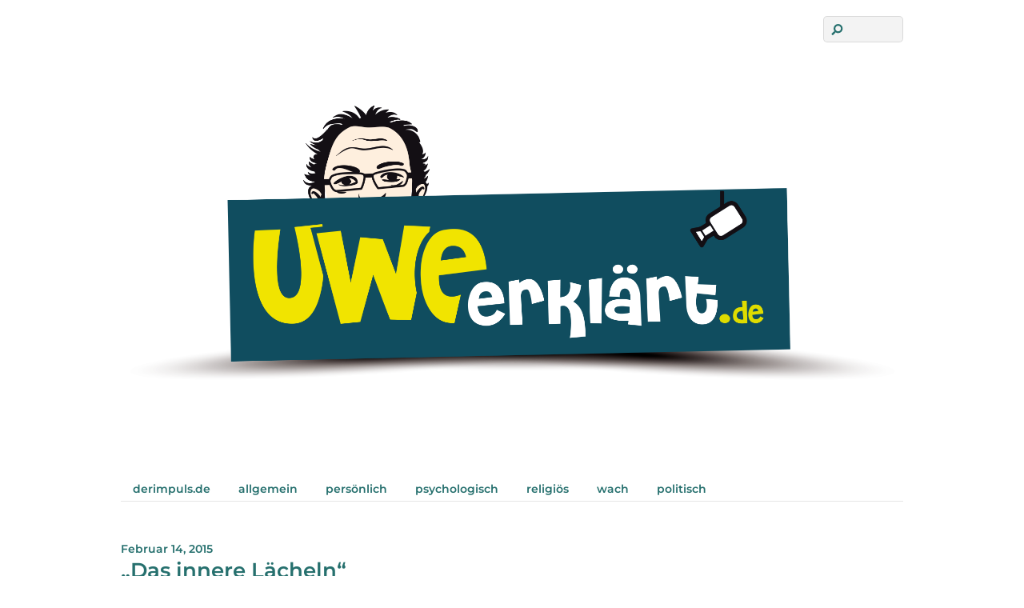

--- FILE ---
content_type: text/html; charset=UTF-8
request_url: https://xn--uweerklrt-12a.de/das-innere-laecheln/
body_size: 8190
content:
<!DOCTYPE html>
<html lang="de">
<head>
        <meta charset="UTF-8">
        <meta name="viewport" content="width=device-width, initial-scale=1, minimum-scale=1">
        <title>&#8222;Das innere Lächeln&#8220; &#8211; Uwe erklärt</title>
<meta name='robots' content='max-image-preview:large' />
	<style>img:is([sizes="auto" i], [sizes^="auto," i]) { contain-intrinsic-size: 3000px 1500px }</style>
	            <style id="tf_lazy_style">
                [data-tf-src]{
                    opacity:0
                }
                .tf_svg_lazy{
                    transition:filter .3s linear!important;filter:blur(25px);opacity:1;
                    transform:translateZ(0)
                }
                .tf_svg_lazy_loaded{
                    filter:blur(0)
                }
                .module[data-lazy],.module[data-lazy] .ui,.module_row[data-lazy]:not(.tb_first),.module_row[data-lazy]:not(.tb_first)>.row_inner,.module_row:not(.tb_first) .module_column[data-lazy],.module_row:not(.tb_first) .module_subrow[data-lazy],.module_subrow[data-lazy]>.subrow_inner{
                    background-image:none!important
                }
            </style>
            <noscript><style>[data-tf-src]{
                display:none!important
            }
            .tf_svg_lazy{
                filter:none!important;
                opacity:1!important
            }</style></noscript>
                    <style id="tf_lazy_common">
                        /*chrome bug,prevent run transition on the page loading*/
                body:not(.page-loaded),body:not(.page-loaded) #header,body:not(.page-loaded) a,body:not(.page-loaded) img,body:not(.page-loaded) figure,body:not(.page-loaded) div,body:not(.page-loaded) i,body:not(.page-loaded) li,body:not(.page-loaded) span,body:not(.page-loaded) ul{
                    animation:none!important;
                    transition:none!important
                }
                body:not(.page-loaded) #main-nav li .sub-menu{
                    display:none
                }
                img{
                    max-width:100%;
                    height:auto
                }
					           .tf_fa{display:inline-block;width:1em;height:1em;stroke-width:0;stroke:currentColor;overflow:visible;fill:currentColor;pointer-events:none;vertical-align:middle}#tf_svg symbol{overflow:visible}.tf_lazy{position:relative;visibility:visible;display:block;opacity:.3}.wow .tf_lazy{visibility:hidden;opacity:1;position:static;display:inline}div.tf_audio_lazy audio{visibility:hidden;height:0;display:inline}.mejs-container{visibility:visible}.tf_iframe_lazy{transition:opacity .3s ease-in-out;min-height:10px}.tf_carousel .tf_swiper-wrapper{display:flex}.tf_carousel .tf_swiper-slide{flex-shrink:0;opacity:0}.tf_carousel .tf_lazy{contain:none}.tf_swiper-wrapper>br,.tf_lazy.tf_swiper-wrapper .tf_lazy:after,.tf_lazy.tf_swiper-wrapper .tf_lazy:before{display:none}.tf_lazy:after,.tf_lazy:before{content:'';display:inline-block;position:absolute;width:10px!important;height:10px!important;margin:0 3px;top:50%!important;right:50%!important;left:auto!important;border-radius:100%;background-color:currentColor;visibility:visible;animation:tf-hrz-loader infinite .75s cubic-bezier(.2,.68,.18,1.08)}.tf_lazy:after{width:6px!important;height:6px!important;right:auto!important;left:50%!important;margin-top:3px;animation-delay:-.4s}@keyframes tf-hrz-loader{0%{transform:scale(1);opacity:1}50%{transform:scale(.1);opacity:.6}100%{transform:scale(1);opacity:1}}.tf_lazy_lightbox{position:fixed;background:rgba(11,11,11,.8);color:#ccc;top:0;left:0;display:flex;align-items:center;justify-content:center;z-index:999}.tf_lazy_lightbox .tf_lazy:after,.tf_lazy_lightbox .tf_lazy:before{background:#fff}.tf_video_lazy video{width:100%;height:100%;position:static;object-fit:cover}
        </style>
                    <noscript><style>body:not(.page-loaded) #main-nav li .sub-menu{
                display:block
            }</style></noscript>
            <link rel="prefetch" href="https://xn--uweerklrt-12a.de/wp-content/themes/basic/js/themify.script.min.js?ver=5.5.9" as="script" importance="low"/><link rel="preload" href="https://xn--uweerklrt-12a.de/wp-content/uploads/2015/12/psd-abspann-300di-webteaser.png" as="image"/><link rel="preload" href="https://fonts.gstatic.com/s/montserrat/v31/JTUSjIg1_i6t8kCHKm459Wlhyw.woff2" as="font" type="font/woff2" crossorigin importance="high"/><link rel="preload" href="https://fonts.gstatic.com/s/oldstandardtt/v22/MwQsbh3o1vLImiwAVvYawgcf2eVer2q6bHM.woff2" as="font" type="font/woff2" crossorigin importance="high"/><link rel="preload" href="https://fonts.gstatic.com/s/oldstandardtt/v22/MwQubh3o1vLImiwAVvYawgcf2eVeqlq4.woff2" as="font" type="font/woff2" crossorigin importance="high"/><link rel="preload" href="https://fonts.gstatic.com/s/oldstandardtt/v22/MwQrbh3o1vLImiwAVvYawgcf2eVWEX-tS1Zf.woff2" as="font" type="font/woff2" crossorigin importance="high"/><link rel="preload" importance="high" href="https://xn--uweerklrt-12a.de/wp-content/uploads/themify-concate/1680527161/themify-3327015629.min.css" as="style"><link importance="high" id="themify_concate-css" rel="stylesheet" href="https://xn--uweerklrt-12a.de/wp-content/uploads/themify-concate/1680527161/themify-3327015629.min.css"><link rel="preconnect" href="https://fonts.gstatic.com" crossorigin/><link rel="alternate" type="application/rss+xml" title="Uwe erklärt &raquo; Feed" href="https://xn--uweerklrt-12a.de/feed/" />
<link rel="alternate" type="application/rss+xml" title="Uwe erklärt &raquo; Kommentar-Feed" href="https://xn--uweerklrt-12a.de/comments/feed/" />
<style id='classic-theme-styles-inline-css'>
/*! This file is auto-generated */
.wp-block-button__link{color:#fff;background-color:#32373c;border-radius:9999px;box-shadow:none;text-decoration:none;padding:calc(.667em + 2px) calc(1.333em + 2px);font-size:1.125em}.wp-block-file__button{background:#32373c;color:#fff;text-decoration:none}
</style>
<style id='global-styles-inline-css'>
:root{--wp--preset--aspect-ratio--square: 1;--wp--preset--aspect-ratio--4-3: 4/3;--wp--preset--aspect-ratio--3-4: 3/4;--wp--preset--aspect-ratio--3-2: 3/2;--wp--preset--aspect-ratio--2-3: 2/3;--wp--preset--aspect-ratio--16-9: 16/9;--wp--preset--aspect-ratio--9-16: 9/16;--wp--preset--color--black: #000000;--wp--preset--color--cyan-bluish-gray: #abb8c3;--wp--preset--color--white: #ffffff;--wp--preset--color--pale-pink: #f78da7;--wp--preset--color--vivid-red: #cf2e2e;--wp--preset--color--luminous-vivid-orange: #ff6900;--wp--preset--color--luminous-vivid-amber: #fcb900;--wp--preset--color--light-green-cyan: #7bdcb5;--wp--preset--color--vivid-green-cyan: #00d084;--wp--preset--color--pale-cyan-blue: #8ed1fc;--wp--preset--color--vivid-cyan-blue: #0693e3;--wp--preset--color--vivid-purple: #9b51e0;--wp--preset--gradient--vivid-cyan-blue-to-vivid-purple: linear-gradient(135deg,rgba(6,147,227,1) 0%,rgb(155,81,224) 100%);--wp--preset--gradient--light-green-cyan-to-vivid-green-cyan: linear-gradient(135deg,rgb(122,220,180) 0%,rgb(0,208,130) 100%);--wp--preset--gradient--luminous-vivid-amber-to-luminous-vivid-orange: linear-gradient(135deg,rgba(252,185,0,1) 0%,rgba(255,105,0,1) 100%);--wp--preset--gradient--luminous-vivid-orange-to-vivid-red: linear-gradient(135deg,rgba(255,105,0,1) 0%,rgb(207,46,46) 100%);--wp--preset--gradient--very-light-gray-to-cyan-bluish-gray: linear-gradient(135deg,rgb(238,238,238) 0%,rgb(169,184,195) 100%);--wp--preset--gradient--cool-to-warm-spectrum: linear-gradient(135deg,rgb(74,234,220) 0%,rgb(151,120,209) 20%,rgb(207,42,186) 40%,rgb(238,44,130) 60%,rgb(251,105,98) 80%,rgb(254,248,76) 100%);--wp--preset--gradient--blush-light-purple: linear-gradient(135deg,rgb(255,206,236) 0%,rgb(152,150,240) 100%);--wp--preset--gradient--blush-bordeaux: linear-gradient(135deg,rgb(254,205,165) 0%,rgb(254,45,45) 50%,rgb(107,0,62) 100%);--wp--preset--gradient--luminous-dusk: linear-gradient(135deg,rgb(255,203,112) 0%,rgb(199,81,192) 50%,rgb(65,88,208) 100%);--wp--preset--gradient--pale-ocean: linear-gradient(135deg,rgb(255,245,203) 0%,rgb(182,227,212) 50%,rgb(51,167,181) 100%);--wp--preset--gradient--electric-grass: linear-gradient(135deg,rgb(202,248,128) 0%,rgb(113,206,126) 100%);--wp--preset--gradient--midnight: linear-gradient(135deg,rgb(2,3,129) 0%,rgb(40,116,252) 100%);--wp--preset--font-size--small: 13px;--wp--preset--font-size--medium: 20px;--wp--preset--font-size--large: 36px;--wp--preset--font-size--x-large: 42px;--wp--preset--spacing--20: 0.44rem;--wp--preset--spacing--30: 0.67rem;--wp--preset--spacing--40: 1rem;--wp--preset--spacing--50: 1.5rem;--wp--preset--spacing--60: 2.25rem;--wp--preset--spacing--70: 3.38rem;--wp--preset--spacing--80: 5.06rem;--wp--preset--shadow--natural: 6px 6px 9px rgba(0, 0, 0, 0.2);--wp--preset--shadow--deep: 12px 12px 50px rgba(0, 0, 0, 0.4);--wp--preset--shadow--sharp: 6px 6px 0px rgba(0, 0, 0, 0.2);--wp--preset--shadow--outlined: 6px 6px 0px -3px rgba(255, 255, 255, 1), 6px 6px rgba(0, 0, 0, 1);--wp--preset--shadow--crisp: 6px 6px 0px rgba(0, 0, 0, 1);}:where(.is-layout-flex){gap: 0.5em;}:where(.is-layout-grid){gap: 0.5em;}body .is-layout-flex{display: flex;}.is-layout-flex{flex-wrap: wrap;align-items: center;}.is-layout-flex > :is(*, div){margin: 0;}body .is-layout-grid{display: grid;}.is-layout-grid > :is(*, div){margin: 0;}:where(.wp-block-columns.is-layout-flex){gap: 2em;}:where(.wp-block-columns.is-layout-grid){gap: 2em;}:where(.wp-block-post-template.is-layout-flex){gap: 1.25em;}:where(.wp-block-post-template.is-layout-grid){gap: 1.25em;}.has-black-color{color: var(--wp--preset--color--black) !important;}.has-cyan-bluish-gray-color{color: var(--wp--preset--color--cyan-bluish-gray) !important;}.has-white-color{color: var(--wp--preset--color--white) !important;}.has-pale-pink-color{color: var(--wp--preset--color--pale-pink) !important;}.has-vivid-red-color{color: var(--wp--preset--color--vivid-red) !important;}.has-luminous-vivid-orange-color{color: var(--wp--preset--color--luminous-vivid-orange) !important;}.has-luminous-vivid-amber-color{color: var(--wp--preset--color--luminous-vivid-amber) !important;}.has-light-green-cyan-color{color: var(--wp--preset--color--light-green-cyan) !important;}.has-vivid-green-cyan-color{color: var(--wp--preset--color--vivid-green-cyan) !important;}.has-pale-cyan-blue-color{color: var(--wp--preset--color--pale-cyan-blue) !important;}.has-vivid-cyan-blue-color{color: var(--wp--preset--color--vivid-cyan-blue) !important;}.has-vivid-purple-color{color: var(--wp--preset--color--vivid-purple) !important;}.has-black-background-color{background-color: var(--wp--preset--color--black) !important;}.has-cyan-bluish-gray-background-color{background-color: var(--wp--preset--color--cyan-bluish-gray) !important;}.has-white-background-color{background-color: var(--wp--preset--color--white) !important;}.has-pale-pink-background-color{background-color: var(--wp--preset--color--pale-pink) !important;}.has-vivid-red-background-color{background-color: var(--wp--preset--color--vivid-red) !important;}.has-luminous-vivid-orange-background-color{background-color: var(--wp--preset--color--luminous-vivid-orange) !important;}.has-luminous-vivid-amber-background-color{background-color: var(--wp--preset--color--luminous-vivid-amber) !important;}.has-light-green-cyan-background-color{background-color: var(--wp--preset--color--light-green-cyan) !important;}.has-vivid-green-cyan-background-color{background-color: var(--wp--preset--color--vivid-green-cyan) !important;}.has-pale-cyan-blue-background-color{background-color: var(--wp--preset--color--pale-cyan-blue) !important;}.has-vivid-cyan-blue-background-color{background-color: var(--wp--preset--color--vivid-cyan-blue) !important;}.has-vivid-purple-background-color{background-color: var(--wp--preset--color--vivid-purple) !important;}.has-black-border-color{border-color: var(--wp--preset--color--black) !important;}.has-cyan-bluish-gray-border-color{border-color: var(--wp--preset--color--cyan-bluish-gray) !important;}.has-white-border-color{border-color: var(--wp--preset--color--white) !important;}.has-pale-pink-border-color{border-color: var(--wp--preset--color--pale-pink) !important;}.has-vivid-red-border-color{border-color: var(--wp--preset--color--vivid-red) !important;}.has-luminous-vivid-orange-border-color{border-color: var(--wp--preset--color--luminous-vivid-orange) !important;}.has-luminous-vivid-amber-border-color{border-color: var(--wp--preset--color--luminous-vivid-amber) !important;}.has-light-green-cyan-border-color{border-color: var(--wp--preset--color--light-green-cyan) !important;}.has-vivid-green-cyan-border-color{border-color: var(--wp--preset--color--vivid-green-cyan) !important;}.has-pale-cyan-blue-border-color{border-color: var(--wp--preset--color--pale-cyan-blue) !important;}.has-vivid-cyan-blue-border-color{border-color: var(--wp--preset--color--vivid-cyan-blue) !important;}.has-vivid-purple-border-color{border-color: var(--wp--preset--color--vivid-purple) !important;}.has-vivid-cyan-blue-to-vivid-purple-gradient-background{background: var(--wp--preset--gradient--vivid-cyan-blue-to-vivid-purple) !important;}.has-light-green-cyan-to-vivid-green-cyan-gradient-background{background: var(--wp--preset--gradient--light-green-cyan-to-vivid-green-cyan) !important;}.has-luminous-vivid-amber-to-luminous-vivid-orange-gradient-background{background: var(--wp--preset--gradient--luminous-vivid-amber-to-luminous-vivid-orange) !important;}.has-luminous-vivid-orange-to-vivid-red-gradient-background{background: var(--wp--preset--gradient--luminous-vivid-orange-to-vivid-red) !important;}.has-very-light-gray-to-cyan-bluish-gray-gradient-background{background: var(--wp--preset--gradient--very-light-gray-to-cyan-bluish-gray) !important;}.has-cool-to-warm-spectrum-gradient-background{background: var(--wp--preset--gradient--cool-to-warm-spectrum) !important;}.has-blush-light-purple-gradient-background{background: var(--wp--preset--gradient--blush-light-purple) !important;}.has-blush-bordeaux-gradient-background{background: var(--wp--preset--gradient--blush-bordeaux) !important;}.has-luminous-dusk-gradient-background{background: var(--wp--preset--gradient--luminous-dusk) !important;}.has-pale-ocean-gradient-background{background: var(--wp--preset--gradient--pale-ocean) !important;}.has-electric-grass-gradient-background{background: var(--wp--preset--gradient--electric-grass) !important;}.has-midnight-gradient-background{background: var(--wp--preset--gradient--midnight) !important;}.has-small-font-size{font-size: var(--wp--preset--font-size--small) !important;}.has-medium-font-size{font-size: var(--wp--preset--font-size--medium) !important;}.has-large-font-size{font-size: var(--wp--preset--font-size--large) !important;}.has-x-large-font-size{font-size: var(--wp--preset--font-size--x-large) !important;}
:where(.wp-block-post-template.is-layout-flex){gap: 1.25em;}:where(.wp-block-post-template.is-layout-grid){gap: 1.25em;}
:where(.wp-block-columns.is-layout-flex){gap: 2em;}:where(.wp-block-columns.is-layout-grid){gap: 2em;}
:root :where(.wp-block-pullquote){font-size: 1.5em;line-height: 1.6;}
</style>
<script src="https://xn--uweerklrt-12a.de/wp-includes/js/jquery/jquery.min.js?ver=3.7.1" id="jquery-core-js"></script>
<link rel="https://api.w.org/" href="https://xn--uweerklrt-12a.de/wp-json/" /><link rel="alternate" title="JSON" type="application/json" href="https://xn--uweerklrt-12a.de/wp-json/wp/v2/posts/2457" /><link rel="EditURI" type="application/rsd+xml" title="RSD" href="https://xn--uweerklrt-12a.de/xmlrpc.php?rsd" />
<meta name="generator" content="WordPress 6.8.3" />
<link rel="canonical" href="https://xn--uweerklrt-12a.de/das-innere-laecheln/" />
<link rel='shortlink' href='https://xn--uweerklrt-12a.de/?p=2457' />
<link rel="alternate" title="oEmbed (JSON)" type="application/json+oembed" href="https://xn--uweerklrt-12a.de/wp-json/oembed/1.0/embed?url=https%3A%2F%2Fxn--uweerklrt-12a.de%2Fdas-innere-laecheln%2F" />
<link rel="alternate" title="oEmbed (XML)" type="text/xml+oembed" href="https://xn--uweerklrt-12a.de/wp-json/oembed/1.0/embed?url=https%3A%2F%2Fxn--uweerklrt-12a.de%2Fdas-innere-laecheln%2F&#038;format=xml" />
<style>.recentcomments a{display:inline !important;padding:0 !important;margin:0 !important;}</style><style id="tb_inline_styles">.tb_animation_on{overflow-x:hidden}.themify_builder .wow{visibility:hidden;animation-fill-mode:both}.themify_builder .tf_lax_done{transition-duration:.8s;transition-timing-function:cubic-bezier(.165,.84,.44,1)}[data-sticky-active].tb_sticky_scroll_active{z-index:1}[data-sticky-active].tb_sticky_scroll_active .hide-on-stick{display:none}@media screen and (min-width:1025px){.hide-desktop{width:0!important;height:0!important;padding:0!important;visibility:hidden!important;margin:0!important;display:table-column!important;background:none!important}}@media screen and (min-width:769px) and (max-width:1024px){.hide-tablet_landscape{width:0!important;height:0!important;padding:0!important;visibility:hidden!important;margin:0!important;display:table-column!important;background:none!important}}@media screen and (min-width:481px) and (max-width:768px){.hide-tablet{width:0!important;height:0!important;padding:0!important;visibility:hidden!important;margin:0!important;display:table-column!important;background:none!important}}@media screen and (max-width:480px){.hide-mobile{width:0!important;height:0!important;padding:0!important;visibility:hidden!important;margin:0!important;display:table-column!important;background:none!important}}</style><noscript><style>.themify_builder .wow,.wow .tf_lazy{visibility:visible!important}</style></noscript><link rel="icon" href="https://xn--uweerklrt-12a.de/wp-content/uploads/2024/11/cropped-favicon-uweerklaert-32x32.png" sizes="32x32" />
<link rel="icon" href="https://xn--uweerklrt-12a.de/wp-content/uploads/2024/11/cropped-favicon-uweerklaert-192x192.png" sizes="192x192" />
<link rel="apple-touch-icon" href="https://xn--uweerklrt-12a.de/wp-content/uploads/2024/11/cropped-favicon-uweerklaert-180x180.png" />
<meta name="msapplication-TileImage" content="https://xn--uweerklrt-12a.de/wp-content/uploads/2024/11/cropped-favicon-uweerklaert-270x270.png" />
</head>

<body class="wp-singular post-template-default single single-post postid-2457 single-format-standard wp-theme-basic skin-default sidebar-none default_width no-home tb_animation_on">
<div id="pagewrap" class="hfeed site">

	<div id="headerwrap">

				<header id="header" class="pagewidth" itemscope="itemscope" itemtype="https://schema.org/WPHeader">
        			<hgroup>
				<div id="site-logo"><a href="https://xn--uweerklrt-12a.de" title="Uwe erklärt"><img  src="https://xn--uweerklrt-12a.de/wp-content/uploads/2015/12/psd-abspann-300di-webteaser.png" alt="Uwe erklärt" title="psd abspann 300di webteaser" width="" height="" class="site-logo-image" data-tf-not-load="1" importance="high"></a></div><div id="site-description" class="site-description"><span></span></div>			</hgroup>

			<nav id="main-nav-wrap" itemscope="itemscope" itemtype="https://schema.org/SiteNavigationElement">
				<div id="menu-icon" class="mobile-button"><span class="menu-icon-inner"></span></div>
				<ul id="main-nav" class="main-nav"><li id="menu-item-2622" class="menu-item-custom-2622 menu-item menu-item-type-custom menu-item-object-custom menu-item-2622"><a href="http://www.derimpuls.de">derimpuls.de</a></li>
<li id="menu-item-2381" class="menu-item-category-7 menu-item menu-item-type-taxonomy menu-item-object-category menu-item-2381"><a href="https://xn--uweerklrt-12a.de/category/allgemein/">allgemein</a></li>
<li id="menu-item-2382" class="menu-item-category-9 menu-item menu-item-type-taxonomy menu-item-object-category menu-item-2382"><a href="https://xn--uweerklrt-12a.de/category/persoenlich/">persönlich</a></li>
<li id="menu-item-2383" class="menu-item-category-10 menu-item menu-item-type-taxonomy menu-item-object-category menu-item-2383"><a href="https://xn--uweerklrt-12a.de/category/psycho/">psychologisch</a></li>
<li id="menu-item-2384" class="menu-item-category-8 menu-item menu-item-type-taxonomy menu-item-object-category menu-item-2384"><a href="https://xn--uweerklrt-12a.de/category/religioes/">religiös</a></li>
<li id="menu-item-2449" class="menu-item-category-11 menu-item menu-item-type-taxonomy menu-item-object-category menu-item-2449"><a href="https://xn--uweerklrt-12a.de/category/wach/">wach</a></li>
<li id="menu-item-2735" class="menu-item-category-19 menu-item menu-item-type-taxonomy menu-item-object-category menu-item-2735"><a href="https://xn--uweerklrt-12a.de/category/politisch/">politisch</a></li>
</ul>				<!-- /#main-nav -->
			</nav>

							<form method="get" id="searchform" action="https://xn--uweerklrt-12a.de/">
	<input type="text" name="s" id="s" title="Search" value="" />
	<svg  aria-hidden="true" class="tf_fa tf-fas-search"><use href="#tf-fas-search"></use></svg></form>			
			<div class="social-widget">
							</div>
			<!-- /.social-widget -->
				</header>
		<!-- /#header -->
        
	</div>
	<!-- /#headerwrap -->

	<div id="body" class="tf_clearfix">
    
<!-- layout-container -->
<div id="layout" class="pagewidth tf_clearfix">

		<!-- content -->
	<main id="content" class="list-post">
    			
		
<article id="post-2457" class="post tf_clearfix cat-10 post-2457 type-post status-publish format-standard hentry category-psycho has-post-title has-post-date has-post-category has-post-tag has-post-comment has-post-author ">
	
	
	<div class="post-content">

					<time datetime="2015-02-14" class="post-date entry-date updated">Februar 14, 2015</time>

		
					<h1 class="post-title entry-title"><a href="https://xn--uweerklrt-12a.de/das-innere-laecheln/">&#8222;Das innere Lächeln&#8220;</a></h1>		
					<p class="post-meta entry-meta">
									<span class="post-author"><span class="author vcard"><a class="url fn n" href="https://xn--uweerklrt-12a.de/author/uwe/" rel="author">Uwe</a></span></span>
													<span class="post-category"><a href="https://xn--uweerklrt-12a.de/category/psycho/" rel="category tag">psychologisch</a></span>
															</p>
		
			<div class="entry-content">

        				<p><iframe data-tf-not-load="1" src="https://www.youtube.com/embed/Q7WsqWTWnxg?feature=player_detailpage" width="640" height="360" frameborder="0" allowfullscreen="allowfullscreen"></iframe></p>
<!--themify_builder_content-->
<div id="themify_builder_content-2457" data-postid="2457" class="themify_builder_content themify_builder_content-2457 themify_builder tf_clear">
    </div>
<!--/themify_builder_content-->

	    
	</div><!-- /.entry-content -->
	
	</div>
	<!-- /.post-content -->
	
</article>
<!-- /.post -->

				
		
		
		<div class="post-nav tf_clearfix">
			<span class="prev"><a href="https://xn--uweerklrt-12a.de/2452/" rel="prev"><span class="arrow">&laquo;</span> &#8222;Fügung&#8220;</a></span>			<span class="next"><a href="https://xn--uweerklrt-12a.de/leerheit/" rel="next"><span class="arrow">&raquo;</span> &#8222;Leerheit&#8220;</a></span>		</div>
		<!-- /.post-nav -->

	
			    
	            
			
	</main>
	<!-- /content -->
    </div>
<!-- /layout-container -->
    </div>
	<!-- /body -->
		
	<div id="footerwrap">
    
    			<footer id="footer" class="pagewidth tf_clearfix" itemscope="itemscope" itemtype="https://schema.org/WPFooter">
				

				
	<div class="footer-widgets tf_clearfix">

								<div class="col3-1 first">
				<div id="block-2" class="widget widget_block widget_text">
<p></p>
</div><div id="block-3" class="widget widget_block widget_archive"><div class="wp-block-archives-dropdown wp-block-archives"><label for="wp-block-archives-1" class="wp-block-archives__label">Archive</label>
		<select id="wp-block-archives-1" name="archive-dropdown" onchange="document.location.href=this.options[this.selectedIndex].value;">
		<option value="">Monat auswählen</option>	<option value='https://xn--uweerklrt-12a.de/2019/04/'> April 2019 </option>
	<option value='https://xn--uweerklrt-12a.de/2018/10/'> Oktober 2018 </option>
	<option value='https://xn--uweerklrt-12a.de/2018/09/'> September 2018 </option>
	<option value='https://xn--uweerklrt-12a.de/2017/08/'> August 2017 </option>
	<option value='https://xn--uweerklrt-12a.de/2017/05/'> Mai 2017 </option>
	<option value='https://xn--uweerklrt-12a.de/2017/04/'> April 2017 </option>
	<option value='https://xn--uweerklrt-12a.de/2017/02/'> Februar 2017 </option>
	<option value='https://xn--uweerklrt-12a.de/2017/01/'> Januar 2017 </option>
	<option value='https://xn--uweerklrt-12a.de/2016/01/'> Januar 2016 </option>
	<option value='https://xn--uweerklrt-12a.de/2015/12/'> Dezember 2015 </option>
	<option value='https://xn--uweerklrt-12a.de/2015/11/'> November 2015 </option>
	<option value='https://xn--uweerklrt-12a.de/2015/09/'> September 2015 </option>
	<option value='https://xn--uweerklrt-12a.de/2015/08/'> August 2015 </option>
	<option value='https://xn--uweerklrt-12a.de/2015/07/'> Juli 2015 </option>
	<option value='https://xn--uweerklrt-12a.de/2015/06/'> Juni 2015 </option>
	<option value='https://xn--uweerklrt-12a.de/2015/04/'> April 2015 </option>
	<option value='https://xn--uweerklrt-12a.de/2015/03/'> März 2015 </option>
	<option value='https://xn--uweerklrt-12a.de/2015/02/'> Februar 2015 </option>
	<option value='https://xn--uweerklrt-12a.de/2015/01/'> Januar 2015 </option>
</select></div></div>			</div>
								<div class="col3-1 ">
							</div>
								<div class="col3-1 ">
				<div id="nav_menu-2" class="widget widget_nav_menu"><div class="menu-2nd-menue-container"><ul id="menu-2nd-menue" class="menu"><li id="menu-item-2931" class="menu-item menu-item-type-post_type menu-item-object-page menu-item-2931"><a href="https://xn--uweerklrt-12a.de/haftungsausschluss/">Haftungsausschluss</a></li>
<li id="menu-item-2932" class="menu-item menu-item-type-post_type menu-item-object-page menu-item-2932"><a href="https://xn--uweerklrt-12a.de/datenschutzerklaerung/">Datenschutzerklärung</a></li>
<li id="menu-item-2933" class="menu-item menu-item-type-post_type menu-item-object-page menu-item-2933"><a href="https://xn--uweerklrt-12a.de/impressum/">Impressum</a></li>
<li id="menu-item-2964" class="menu-item menu-item-type-custom menu-item-object-custom menu-item-2964"><a href="#consent-change">Privatsphäre-Einstellungen ändern</a></li>
<li id="menu-item-2965" class="menu-item menu-item-type-custom menu-item-object-custom menu-item-2965"><a href="#consent-history">Historie der Privatsphäre-Einstellungen</a></li>
<li id="menu-item-2966" class="menu-item menu-item-type-custom menu-item-object-custom menu-item-2966"><a href="#consent-revoke">Einwilligungen widerrufen</a></li>
</ul></div></div>			</div>
		
	</div>
	<!-- /.footer-widgets -->

	
			<p class="back-top"><a href="#header"><svg  aria-hidden="true" class="tf_fa tf-fas-arrow-up"><use href="#tf-fas-arrow-up"></use></svg>&uarr;</a></p>
		
				
			<div class="footer-text tf_clearfix">
				<div class="one">&copy; <a href="https://xn--uweerklrt-12a.de">Uwe erklärt</a> 2026</div>				<div class="two">www.uweerklärt.de | www.der-impuls.de | www.begleiterdeinerWege.de</div>			</div>
			<!-- /footer-text --> 
					</footer>
		<!-- /#footer --> 
        	</div>
	<!-- /#footerwrap -->
	
</div>
<!-- /#pagewrap -->

<!-- wp_footer -->
<script type="speculationrules">
{"prefetch":[{"source":"document","where":{"and":[{"href_matches":"\/*"},{"not":{"href_matches":["\/wp-*.php","\/wp-admin\/*","\/wp-content\/uploads\/*","\/wp-content\/*","\/wp-content\/plugins\/*","\/wp-content\/themes\/basic\/*","\/*\\?(.+)"]}},{"not":{"selector_matches":"a[rel~=\"nofollow\"]"}},{"not":{"selector_matches":".no-prefetch, .no-prefetch a"}}]},"eagerness":"conservative"}]}
</script>
            <!--googleoff:all-->
            <!--noindex-->
            <script type="text/template" id="tf_vars">
            var tbLocalScript = {"builder_url":"https://xn--uweerklrt-12a.de/wp-content/themes/basic/themify/themify-builder","js_modules":{"b":{"u":"/js/themify.builder.script.min.js","v":"5.6.2"},"sh":{"u":"/js/themify.scroll-highlight.min.js","v":"5.6.2"},"sty":{"u":"sticky.min.js","v":"5.6.2"}},"breakpoints":{"tablet_landscape":[769,1024],"tablet":[481,768],"mobile":480},"fullwidth_support":"","scrollHighlight":{"speed":900.01},"addons":{"bgzs":{"match":".builder-zoom-scrolling","js":"https://xn--uweerklrt-12a.de/wp-content/themes/basic/themify/themify-builder/js/modules/bgzoom_scroll.js"},"bgzm":{"match":".builder-zooming","js":"https://xn--uweerklrt-12a.de/wp-content/themes/basic/themify/themify-builder/js/modules/bgzoom.js"},"p":{"match":".builder-parallax-scrolling","js":"https://xn--uweerklrt-12a.de/wp-content/themes/basic/themify/themify-builder/js/modules/parallax.js"},"fwv":{"match":"[data-tbfullwidthvideo]","js":"https://xn--uweerklrt-12a.de/wp-content/themes/basic/themify/themify-builder/js/modules/fullwidthvideo.js"},"fwr":{"match":".fullwidth.module_row,.fullwidth_row_container.module_row","js":"https://xn--uweerklrt-12a.de/wp-content/themes/basic/themify/themify-builder/js/modules/fullwidthRows.js"},"bgs":{"selector":":scope>.tb_slider","js":"https://xn--uweerklrt-12a.de/wp-content/themes/basic/themify/themify-builder/js/modules/backgroundSlider.js"},"rd":{"selector":".module-text-more","js":"https://xn--uweerklrt-12a.de/wp-content/themes/basic/themify/themify-builder/js/modules/readMore.js"},"cl":{"selector":"[data-tb_link]","js":"https://xn--uweerklrt-12a.de/wp-content/themes/basic/themify/themify-builder/js/modules/clickableComponent.js"},"fr":{"match":".tb_row_frame_wrap","css":"https://xn--uweerklrt-12a.de/wp-content/themes/basic/themify/themify-builder/css/modules/frames.css"},"bgz":{"match":".themify-bg-zoom","css":"https://xn--uweerklrt-12a.de/wp-content/themes/basic/themify/themify-builder/css/modules/bg-zoom.css"},"cv":{"selector":".builder_row_cover","css":"https://xn--uweerklrt-12a.de/wp-content/themes/basic/themify/themify-builder/css/modules/cover.css"}}};
var themify_vars = {"version":"5.6.2","url":"https://xn--uweerklrt-12a.de/wp-content/themes/basic/themify","wp":"6.8.3","ajax_url":"https://xn--uweerklrt-12a.de/wp-admin/admin-ajax.php","includesURL":"https://xn--uweerklrt-12a.de/wp-includes/","emailSub":"Check this out!","nop":"Sorry, no posts found.","lightbox":{"i18n":{"tCounter":"%curr% of %total%"}},"s_v":"5.3.9","js_modules":{"fxh":{"u":"fixedheader.min.js","v":"5.6.2"},"lb":{"u":"lightbox.min.js","v":"5.6.2"},"gal":{"u":"themify.gallery.min.js","v":"5.6.2"},"sw":{"u":"swiper/swiper.min.js","v":"5.6.2"},"tc":{"u":"themify.carousel.min.js","v":"5.6.2"},"map":{"u":"map.min.js","v":"5.6.2"},"at":{"u":"autoTiles.min.js","v":"5.6.2"},"iso":{"u":"isotop.min.js","v":"5.6.2"},"is":{"u":"jquery.isotope.min.js","v":"5.6.2"},"inf":{"u":"infinite.min.js","v":"5.6.2"},"lax":{"u":"lax.min.js","v":"5.6.2"},"lx":{"u":"themify.lax.min.js","v":"5.6.2"},"video":{"u":"video-player.min.js","v":"5.6.2"},"audio":{"u":"audio-player.min.js","v":"5.6.2"},"side":{"u":"themify.sidemenu.min.js","v":"5.6.2"},"edge":{"u":"edge.Menu.min.js","v":"5.6.2"},"wow":{"u":"tf_wow.min.js","v":"5.6.2"},"sharer":{"u":"sharer.min.js","v":"5.6.2"},"mega":{"u":"megamenu.js","v":"5.6.2"},"drop":{"u":"themify.dropdown.min.js","v":"5.6.2"},"wc":{"u":"wc.min.js","v":"5.6.2"},"as":{"u":"ajax-search.min.js","v":"5.6.2"},"t":{"u":"tooltip.min.js","v":"5.6.2"}},"css_modules":{"sw":{"u":"swiper/swiper.min.css","v":"5.6.2"},"an":{"u":"animate.min.css","v":"5.6.2"},"video":{"u":"video.min.css","v":"5.6.2"},"audio":{"u":"audio.min.css","v":"5.6.2"},"drop":{"u":"dropdown.min.css","v":"5.6.2"},"lb":{"u":"lightbox.min.css","v":"5.6.2"},"t":{"u":"tooltip.min.css","v":"5.6.2"}},"menu_tooltips":[],"is_min":"1","wp_embed":"https://xn--uweerklrt-12a.de/wp-includes/js/wp-embed.min.js","sw":{"site_url":"https://xn--uweerklrt-12a.de","plugins_url":"plugins","sw_refresh":true},"theme_v":"5.5.9","theme_js":"https://xn--uweerklrt-12a.de/wp-content/themes/basic/js/themify.script.min.js","theme_url":"https://xn--uweerklrt-12a.de/wp-content/themes/basic","menu_point":"1200","done":{"tb_parallax":true,"tf_search_form":true}};            </script>
            <!--/noindex-->
            <!--googleon:all-->
            <script nomodule defer src="https://xn--uweerklrt-12a.de/wp-content/themes/basic/themify/js/modules/fallback.min.js?ver=5.6.2"></script>
            <script defer="defer" src="https://xn--uweerklrt-12a.de/wp-content/themes/basic/themify/js/main.min.js?ver=5.6.2" id="themify-main-script-js"></script>
<svg id="tf_svg" style="display:none"><defs><symbol id="tf-fas-search" viewBox="0 0 32 32"><path d="M31.563 27.688q.438.438.438 1.063t-.438 1.063l-1.75 1.75q-.438.438-1.063.438t-1.063-.438l-6.25-6.25q-.438-.438-.438-1.063v-1q-3.5 2.75-8 2.75-5.375 0-9.188-3.813T-.002 13t3.813-9.188 9.188-3.813 9.188 3.813T26 13q0 4.5-2.75 8h1q.625 0 1.063.438zM13 21q3.313 0 5.656-2.344T21 13t-2.344-5.656T13 5 7.344 7.344 5 13t2.344 5.656T13 21z"></path></symbol><symbol id="tf-fas-arrow-up" viewBox="0 0 28 32"><path d="M2.188 18.125L.813 16.687q-.438-.438-.438-1.063t.438-1.063L12.938 2.436q.438-.438 1.063-.438t1.063.438l12.125 12.125q.438.438.438 1.063t-.438 1.063l-1.375 1.375q-.438.5-1.063.469t-1.063-.469l-7.188-7.5V28.5q0 .625-.438 1.063t-1.063.438h-2q-.625 0-1.063-.438t-.438-1.063V10.562l-7.188 7.5q-.438.438-1.063.469t-1.063-.406z"></path></symbol><style id="tf_fonts_style">.tf_fa.tf-fas-search{width:0.998046875em}.tf_fa.tf-fas-arrow-up{width:0.873046875em}</style></defs></svg>

<!-- SCHEMA BEGIN --><script type="application/ld+json">[{"@context":"https:\/\/schema.org","@type":"BlogPosting","mainEntityOfPage":{"@type":"WebPage","@id":"https:\/\/xn--uweerklrt-12a.de\/das-innere-laecheln\/"},"headline":"&#8222;Das innere L\u00e4cheln&#8220;","datePublished":"2015-02-14T10:13:25+00:00","dateModified":"2015-02-14T10:29:00+00:00","author":{"@type":"Person","name":"Uwe"},"publisher":{"@type":"Organization","name":"","logo":{"@type":"ImageObject","url":"","width":0,"height":0}},"description":""}]</script><!-- /SCHEMA END -->
</body>
</html>